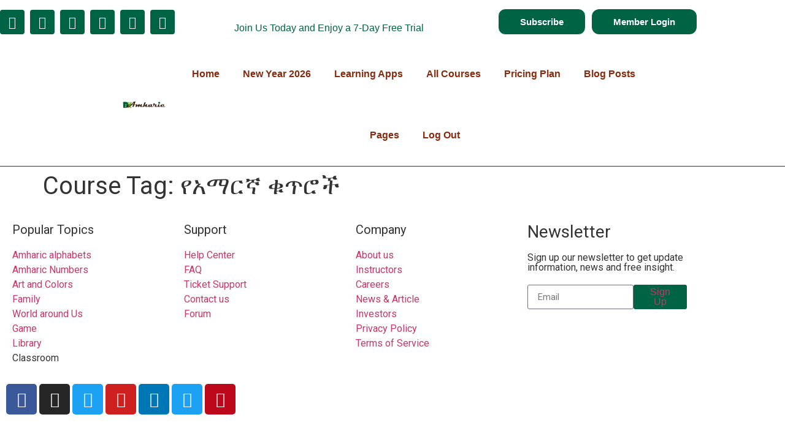

--- FILE ---
content_type: text/css; charset=UTF-8
request_url: https://bkamharic.com/wp-content/plugins/bk-amhari-tts/assets/css/bk-tts.min.css?ver=2.0.0
body_size: 443
content:
/* bk-tts.min.css (with responsive support) */
.bk-tts-container{background:#f6fff8;border:2px solid #88b892;border-radius:16px;padding:24px;max-width:520px;margin:24px auto;box-shadow:0 6px 12px rgba(0,0,0,0.08);font-family:'Nunito',sans-serif;transition:transform .2s ease;position:relative}.bk-tts-container:hover{transform:translateY(-2px)}.bk-tts-container label{display:block;margin-top:12px;font-size:1.1em;font-weight:600;color:#333}.bk-tts-container textarea{width:100%;padding:12px;border:2px solid #88b892;border-radius:10px;font-size:1em;background:#fff;margin-top:8px;resize:none;box-shadow:inset 0 2px 4px rgba(0,0,0,0.05)}.bk-tts-container textarea:focus{outline:none;border-color:#22a39f;box-shadow:0 0 0 2px rgba(34,163,159,0.2)}.bk-tts-container select,.bk-tts-container input[type=range]{margin-top:8px;width:100%;padding:6px;border-radius:8px;border:1px solid #ccc;font-size:1em}.bk-tts-container button{display:inline-block;background:#22a39f;color:#fff;border:none;padding:10px 24px;font-size:1em;border-radius:10px;cursor:pointer;margin-top:14px;transition:background .3s ease,transform .2s ease;font-weight:600}.bk-tts-container button:hover{background:#1b7c7a;transform:scale(1.05)}.bk-tts-container #bk-tts-output{margin-top:16px;font-weight:bold;font-size:1.2em;color:#2d2d2d;animation:fadeInUp .4s ease-out}#bk-tts-audio{display:block;margin-top:12px;width:100%}.bk-tts-loading{color:#0073aa;font-weight:bold}.bk-tts-error{color:#d63638;font-weight:bold}.bk-tts-warning{color:#ff9900;font-weight:bold}@keyframes fadeInUp{0%{opacity:0;transform:translateY(8px)}to{opacity:1;transform:translateY(0)}}
@media screen and (max-width: 480px){.bk-tts-container{padding:16px;margin:16px;font-size:0.95em}.bk-tts-container button{width:100%;margin-top:16px}.bk-tts-container textarea{font-size:1em}.bk-tts-container select,.bk-tts-container input[type=range]{font-size:1em}}


--- FILE ---
content_type: text/css; charset=UTF-8
request_url: https://bkamharic.com/wp-content/cache/min/1/wp-content/plugins/bk-amharic-translator/assets/css/bk-translator.css?ver=1768613843
body_size: 253
content:
.bk-translator-shortcode-box{background:#f6fff8;border:2px solid #88b892;border-radius:16px;padding:24px;max-width:520px;margin:24px auto;box-shadow:0 6px 12px rgba(0,0,0,.08);font-family:'Nunito',sans-serif;transition:transform 0.2s ease;position:relative}.bk-translator-shortcode-box:hover{transform:translateY(-2px)}.bk-translator-shortcode-box label{font-size:1.2em;font-weight:600;color:#333}.bk-translator-shortcode-box textarea{width:100%;padding:12px;border:2px solid #88b892;border-radius:10px;font-size:1em;background:#fff;margin-top:10px;resize:none;box-shadow:inset 0 2px 4px rgba(0,0,0,.05)}.bk-translator-shortcode-box button{display:inline-block;background:#22a39f;color:#fff;border:none;padding:10px 24px;font-size:1em;border-radius:10px;cursor:pointer;margin-top:12px;margin-right:10px;transition:background 0.3s ease,transform 0.2s ease;font-weight:600}.bk-translator-shortcode-box button:hover{background:#1b7c7a;transform:scale(1.05)}.bk-translator-shortcode-box #bk-translation-output{margin-top:16px;font-weight:700;font-size:1.3em;color:#2d2d2d;animation:fadeInUp 0.4s ease-out}@keyframes fadeInUp{from{opacity:0;transform:translateY(8px)}to{opacity:1;transform:translateY(0)}}

--- FILE ---
content_type: text/css; charset=UTF-8
request_url: https://bkamharic.com/wp-content/cache/min/1/wp-content/plugins/ethiopian-calendar/assets/css/ethiopian-calendar.css?ver=1768613843
body_size: 1987
content:
#ethiopian-calendar-container{--ec-coffee-clay:#6B4C3B;--ec-mesob-yellow:#F2C94C;--ec-teff-green:#7D9A3E;--ec-injera-beige:#E8D8C3;--ec-orthodox-silver:#B0B0B0;--ec-darker-green:#5a7a1e;--ec-darker-red:#a02a1d;width:100%;max-width:900px;background:var(--ec-coffee-clay);border-radius:20px;box-shadow:0 15px 30px rgba(0,0,0,.25),0 10px 20px rgba(0,0,0,.22),inset 0 -5px 15px rgba(255,255,255,.2);overflow:hidden;border:5px solid var(--ec-mesob-yellow);margin:20px auto;font-family:'Roboto',sans-serif;transform:none!important}#ethiopian-calendar-container .header-banner{background:linear-gradient(90deg,#5a3c2c,var(--ec-teff-green))!important;padding:20px;text-align:center;position:relative;overflow:hidden;border-bottom:3px solid var(--ec-orthodox-silver)}#ethiopian-calendar-container .header-banner::before{content:"";position:absolute;top:0;left:0;width:100%;height:100%;background:url('data:image/svg+xml;utf8,<svg xmlns="http://www.w3.org/2000/svg" viewBox="0 0 100 100" preserveAspectRatio="none"><path d="M0,0 Q50,20 100,0 L100,100 Q50,80 0,100 Z" fill="rgba(255,255,255,0.2)"/></svg>');background-size:cover}#ethiopian-calendar-container .header-banner h1{font-family:'Nunito',sans-serif;font-size:2.5rem;color:#fff;text-shadow:0 2px 4px rgba(0,0,0,.7);margin-bottom:10px;position:relative;z-index:1}#ethiopian-calendar-container .header-banner p{font-size:1.2rem;color:#fff;opacity:.9;max-width:600px;margin:0 auto;position:relative;z-index:1;text-shadow:0 1px 2px rgba(0,0,0,.7)}#ethiopian-calendar-container .ec-inner{padding:25px;background:var(--ec-injera-beige);background-image:url('data:image/svg+xml;utf8,<svg xmlns="http://www.w3.org/2000/svg" width="100" height="100" viewBox="0 0 100 100"><rect width="100" height="100" fill="%23E8D8C3"/><path d="M0,0 Q50,20 100,0 L100,100 Q50,80 0,100 Z" fill="rgba(123,154,62,0.05)"/></svg>');background-size:200px}#ethiopian-calendar-container .calendar-header{display:flex;justify-content:space-between;align-items:center;margin-bottom:25px;gap:15px;flex-wrap:wrap}#ethiopian-calendar-container .nav-btn{background:linear-gradient(to bottom,var(--ec-teff-green),#6b8e23);color:#fff;border:none;padding:12px 25px;font-size:1.1rem;font-weight:700;border-radius:12px;cursor:pointer;box-shadow:0 5px 15px rgba(0,0,0,.2),0 3px 8px rgba(123,154,62,.5);transition:all 0.3s ease;position:relative;overflow:hidden;display:flex;align-items:center;gap:8px;text-shadow:0 1px 1px rgba(0,0,0,.3);min-width:150px;justify-content:center;border:2px solid var(--ec-orthodox-silver)}#ethiopian-calendar-container .nav-btn::before{content:"";position:absolute;top:0;left:-100%;width:100%;height:100%;background:linear-gradient(90deg,transparent,rgba(255,255,255,.4),transparent);transition:0.5s}#ethiopian-calendar-container .nav-btn:hover::before{left:100%}#ethiopian-calendar-container .nav-btn:hover{transform:translateY(-3px);box-shadow:0 8px 20px rgba(0,0,0,.25),0 5px 12px rgba(123,154,62,.6);background:linear-gradient(to bottom,#8db446,#7D9A3E)}#ethiopian-calendar-container .nav-btn:active{transform:translateY(1px);box-shadow:0 2px 8px rgba(0,0,0,.2),0 1px 4px rgba(123,154,62,.5)}#ethiopian-calendar-container .nav-btn:focus{outline:none}#ethiopian-calendar-container #current-month-display{background:linear-gradient(135deg,var(--ec-teff-green),var(--ec-coffee-clay));color:#fff;padding:12px 25px;border-radius:12px;font-size:1.4rem;font-weight:800;text-align:center;box-shadow:0 5px 15px rgba(0,0,0,.15),inset 0 -3px 8px rgba(0,0,0,.2);flex:1;min-width:250px;text-shadow:0 2px 3px rgba(0,0,0,.3);cursor:pointer;transition:all 0.3s ease;border:2px solid var(--ec-orthodox-silver)}#ethiopian-calendar-container #current-month-display:hover{transform:scale(1.03);box-shadow:0 7px 20px rgba(0,0,0,.2),inset 0 -3px 10px rgba(0,0,0,.3)}#ethiopian-calendar-container #current-dates{background:linear-gradient(to right,#5a3c2c,var(--ec-teff-green))!important;color:#fff;padding:12px;border-radius:12px;text-align:center;margin-bottom:25px;font-size:1.1rem;box-shadow:0 4px 10px rgba(0,0,0,.15);display:flex;justify-content:space-around;flex-wrap:wrap;gap:10px;border:2px solid var(--ec-orthodox-silver)}#ethiopian-calendar-container .date-section{padding:8px 15px;border-radius:8px;background:rgba(255,255,255,.2);min-width:200px}#ethiopian-calendar-container #weekdays-header{display:grid;grid-template-columns:repeat(7,1fr);gap:8px;margin-bottom:15px}#ethiopian-calendar-container .weekday-cell{background:linear-gradient(to bottom,var(--ec-coffee-clay),#5a3c2c);color:var(--ec-mesob-yellow)!important;padding:12px 5px;border-radius:12px;font-size:1.1rem;text-align:center;font-weight:700;cursor:pointer;box-shadow:0 4px 8px rgba(0,0,0,.15),inset 0 -3px 6px rgba(0,0,0,.2);transition:all 0.2s ease;position:relative;overflow:hidden;text-shadow:0 1px 1px rgba(0,0,0,.7)!important;border:2px solid var(--ec-orthodox-silver)}#ethiopian-calendar-container .weekday-cell:hover{transform:translateY(-3px);box-shadow:0 6px 12px rgba(0,0,0,.2),inset 0 -3px 8px rgba(0,0,0,.3);background:linear-gradient(to bottom,#7c5a48,var(--ec-coffee-clay))}#ethiopian-calendar-container .weekday-cell:active{transform:translateY(1px)}#ethiopian-calendar-container .calendar-grid{display:grid;grid-template-columns:repeat(7,1fr);gap:8px;margin-bottom:25px}#ethiopian-calendar-container .day{aspect-ratio:1 / 1;display:flex;align-items:center;justify-content:center;border-radius:12px;box-sizing:border-box;background:linear-gradient(145deg,#ffffff,#e6e6e6);box-shadow:0 4px 8px rgba(0,0,0,.1),inset 0 -3px 6px rgba(0,0,0,.05);position:relative;overflow:hidden;transition:all 0.3s ease;border:2px solid var(--ec-orthodox-silver)}#ethiopian-calendar-container .day::before{content:"";position:absolute;top:0;left:0;width:100%;height:100%;background:radial-gradient(circle at center,transparent 60%,rgba(0,0,0,.05) 100%);transition:all 0.3s ease}#ethiopian-calendar-container .day.empty{background:transparent;box-shadow:none;border:none}#ethiopian-calendar-container .day .day-number{position:relative;width:100%;height:100%;display:flex;flex-direction:column;align-items:center;justify-content:center;background:transparent;border:none;cursor:pointer;padding:0;transition:all 0.3s ease;border-radius:12px}#ethiopian-calendar-container .geez-num{font-size:2.2rem;font-weight:700;color:var(--ec-coffee-clay);text-align:center;line-height:1;margin-top:5px;transition:all 0.3s ease}#ethiopian-calendar-container .western-num{position:absolute;bottom:5px;right:8px;font-size:.9rem;color:var(--ec-coffee-clay);opacity:.8;transition:all 0.3s ease}#ethiopian-calendar-container .day .day-number:hover,#ethiopian-calendar-container .day .day-number.active{background:var(--ec-coffee-clay)}#ethiopian-calendar-container .day .day-number:hover .geez-num,#ethiopian-calendar-container .day .day-number.active .geez-num,#ethiopian-calendar-container .day .day-number:hover .western-num,#ethiopian-calendar-container .day .day-number.active .western-num{color:#FFFFFF!important;text-shadow:none;opacity:1}#ethiopian-calendar-container .day .day-number:active,#ethiopian-calendar-container .day .day-number:focus{background:var(--ec-coffee-clay)}#ethiopian-calendar-container .day .day-number:active .geez-num,#ethiopian-calendar-container .day .day-number:focus .geez-num,#ethiopian-calendar-container .day .day-number:active .western-num,#ethiopian-calendar-container .day .day-number:focus .western-num{color:#FFFFFF!important;text-shadow:none;opacity:1}#ethiopian-calendar-container .day.holiday .geez-num{color:#c0392b}#ethiopian-calendar-container .day.holiday .day-number:hover .geez-num,#ethiopian-calendar-container .day.holiday .day-number.active .geez-num,#ethiopian-calendar-container .day.holiday .day-number:active .geez-num,#ethiopian-calendar-container .day.holiday .day-number:focus .geez-num{color:#FFFFFF!important}#ethiopian-calendar-container .day.today .geez-num{color:var(--ec-teff-green);text-shadow:0 0 5px rgba(123,154,62,.5);animation:ec-pulse 2s infinite}#ethiopian-calendar-container .day.today .day-number:hover .geez-num,#ethiopian-calendar-container .day.today .day-number.active .geez-num,#ethiopian-calendar-container .day.today .day-number:active .geez-num,#ethiopian-calendar-container .day.today .day-number:focus .geez-num{color:#FFFFFF!important;text-shadow:none;animation:none}@keyframes ec-pulse{0%{text-shadow:0 0 5px rgba(123,154,62,.5)}50%{text-shadow:0 0 15px rgba(123,154,62,.8)}100%{text-shadow:0 0 5px rgba(123,154,62,.5)}}#ethiopian-calendar-container #holiday-notes-container{background:linear-gradient(135deg,var(--ec-coffee-clay),#5a3c2c);border-radius:15px;padding:20px;color:var(--ec-mesob-yellow);box-shadow:0 8px 20px rgba(0,0,0,.15);border:2px solid var(--ec-orthodox-silver)}#ethiopian-calendar-container #holiday-notes-container h4{font-size:1.4rem;margin-bottom:15px;text-align:center;text-shadow:0 1px 2px rgba(0,0,0,.3)}#ethiopian-calendar-container #holiday-notes-container ul{list-style:none;padding:0;margin:0}#ethiopian-calendar-container #holiday-notes-container li{background:rgba(232,216,195,.2);margin-bottom:12px;padding:15px;border-radius:10px;display:flex;justify-content:space-between;align-items:center}#ethiopian-calendar-container .holiday-name{font-weight:700;font-size:1.1rem}#ethiopian-calendar-container .audio-btn{background:linear-gradient(to right,var(--ec-mesob-yellow),#d4ac2b);color:var(--ec-coffee-clay);border:none;padding:8px 15px;border-radius:12px;cursor:pointer;font-weight:700;display:flex;align-items:center;gap:8px;box-shadow:0 3px 8px rgba(0,0,0,.2);transition:all 0.2s ease;border:2px solid var(--ec-orthodox-silver)}#ethiopian-calendar-container .audio-btn:hover{transform:scale(1.05);box-shadow:0 5px 12px rgba(0,0,0,.3);background:linear-gradient(to right,#f8d76c,var(--ec-mesob-yellow))}#ethiopian-calendar-container .holiday-popup{position:absolute;z-index:100;background:var(--ec-injera-beige);border-radius:15px;padding:20px;width:250px;box-shadow:0 10px 30px rgba(0,0,0,.3);border:3px solid var(--ec-mesob-yellow);transform:translateY(10px);animation:ec-popIn 0.3s ease-out}@keyframes ec-popIn{0%{opacity:0;transform:translateY(20px)}100%{opacity:1;transform:translateY(10px)}}#ethiopian-calendar-container .holiday-popup:before{content:"";position:absolute;top:-10px;left:50%;transform:translateX(-50%);border-width:0 10px 10px;border-style:solid;border-color:transparent transparent var(--ec-mesob-yellow) transparent}#ethiopian-calendar-container .popup-content h4{color:var(--ec-coffee-clay);margin-bottom:10px;font-size:1.3rem}#ethiopian-calendar-container .popup-content p{color:var(--ec-teff-green);margin-bottom:15px}#ethiopian-calendar-container .copyright-note{text-align:center;color:var(--ec-mesob-yellow);margin-top:25px;font-size:.9rem;padding:10px;text-shadow:0 1px 1px rgba(0,0,0,.3);width:100%}@media (max-width:768px){#ethiopian-calendar-container .calendar-header{flex-direction:column}#ethiopian-calendar-container .nav-btn,#ethiopian-calendar-container #current-month-display{width:100%}#ethiopian-calendar-container #weekdays-header{grid-template-columns:repeat(7,1fr);font-size:.9rem}#ethiopian-calendar-container .weekday-cell{padding:8px 2px}#ethiopian-calendar-container .geez-num{font-size:1.8rem}#ethiopian-calendar-container #holiday-notes-container li{flex-direction:column;gap:10px}}

--- FILE ---
content_type: text/css; charset=UTF-8
request_url: https://bkamharic.com/wp-content/uploads/elementor/css/post-121.css?ver=1768613841
body_size: 759
content:
.elementor-kit-121{--e-global-color-primary:#862B0D;--e-global-color-secondary:#FFC95F;--e-global-color-text:#7A7A7A;--e-global-color-accent:#B5C99A;--e-global-color-b9c5263:#FFF9C9;--e-global-color-2ce8668:#66806A;--e-global-color-6c2ebf4:#8D3B1B;--e-global-color-3527215:#D8A800;--e-global-color-cf46c72:#89D870;--e-global-color-5cfd634:#B6C61A;--e-global-color-dc14a69:#006344;--e-global-color-acfa1ef:#FFFFFF;--e-global-color-434f054:#3D53EB00;--e-global-typography-primary-font-family:"Montserrat";--e-global-typography-primary-font-weight:600;--e-global-typography-secondary-font-family:"Open Sans";--e-global-typography-secondary-font-weight:400;--e-global-typography-text-font-family:"Open Sans";--e-global-typography-text-font-weight:400;--e-global-typography-accent-font-family:"Roboto Condensed";--e-global-typography-accent-font-weight:500;}.elementor-kit-121 button,.elementor-kit-121 input[type="button"],.elementor-kit-121 input[type="submit"],.elementor-kit-121 .elementor-button{background-color:var( --e-global-color-dc14a69 );font-family:"Arial", Sans-serif;font-style:normal;}.elementor-kit-121 button:hover,.elementor-kit-121 button:focus,.elementor-kit-121 input[type="button"]:hover,.elementor-kit-121 input[type="button"]:focus,.elementor-kit-121 input[type="submit"]:hover,.elementor-kit-121 input[type="submit"]:focus,.elementor-kit-121 .elementor-button:hover,.elementor-kit-121 .elementor-button:focus{background-color:var( --e-global-color-primary );}.elementor-kit-121 e-page-transition{background-color:#FFBC7D;}.elementor-section.elementor-section-boxed > .elementor-container{max-width:1140px;}.e-con{--container-max-width:1140px;}.elementor-widget:not(:last-child){margin-block-end:20px;}.elementor-element{--widgets-spacing:20px 20px;--widgets-spacing-row:20px;--widgets-spacing-column:20px;}{}h1.entry-title{display:var(--page-title-display);}.site-header .site-branding{flex-direction:column;align-items:stretch;}.site-header{padding-inline-end:0px;padding-inline-start:0px;}.site-footer .site-branding{flex-direction:column;align-items:stretch;}@media(max-width:1024px){.elementor-section.elementor-section-boxed > .elementor-container{max-width:1024px;}.e-con{--container-max-width:1024px;}}@media(max-width:767px){.elementor-section.elementor-section-boxed > .elementor-container{max-width:767px;}.e-con{--container-max-width:767px;}}/* Start custom CSS *//* Keep header above everything */
header,
.elementor-location-header {
    position: relative !important;
    z-index: 99999 !important;
}

/* Default: iframe works normally */
.app-frame iframe {
    pointer-events: auto !important;
}

/* Create a click-safe zone above the iframe */
.app-frame:before {
    content: "";
    position: absolute;
    top: 0;
    left: 0;
    width: 100%;
    height: 140px; /* adjust to match your header height */
    z-index: 99998;
    pointer-events: none;
    background: transparent;
}

/* When menu is open, disable iframe clicks entirely */
.elementor-nav-menu--dropdown-active ~ .app-frame iframe {
    pointer-events: none !important;
}/* End custom CSS */

--- FILE ---
content_type: text/css; charset=UTF-8
request_url: https://bkamharic.com/wp-content/uploads/elementor/css/post-1375.css?ver=1768613842
body_size: 1739
content:
.elementor-1375 .elementor-element.elementor-element-46a88e12 > .elementor-container > .elementor-column > .elementor-widget-wrap{align-content:center;align-items:center;}.elementor-1375 .elementor-element.elementor-element-46a88e12{transition:background 0.3s, border 0.3s, border-radius 0.3s, box-shadow 0.3s;padding:14px 0px 14px 0px;overflow:visible;}.elementor-1375 .elementor-element.elementor-element-46a88e12 > .elementor-background-overlay{transition:background 0.3s, border-radius 0.3s, opacity 0.3s;}.elementor-1375 .elementor-element.elementor-element-1c2c79f.elementor-column > .elementor-widget-wrap{justify-content:flex-start;}.elementor-1375 .elementor-element.elementor-element-7579e11f{--grid-template-columns:repeat(0, auto);--icon-size:20px;--grid-column-gap:5px;--grid-row-gap:0px;}.elementor-1375 .elementor-element.elementor-element-7579e11f .elementor-widget-container{text-align:left;}.elementor-1375 .elementor-element.elementor-element-7579e11f .elementor-social-icon{background-color:var( --e-global-color-dc14a69 );}.elementor-1375 .elementor-element.elementor-element-7579e11f .elementor-social-icon:hover{background-color:var( --e-global-color-6c2ebf4 );}.elementor-1375 .elementor-element.elementor-element-65a1da5e{text-align:end;}.elementor-1375 .elementor-element.elementor-element-65a1da5e .elementor-heading-title{font-family:"Lato", Sans-serif;font-size:16px;font-weight:400;color:var( --e-global-color-dc14a69 );}.elementor-1375 .elementor-element.elementor-element-4521e3a0 .elementor-button{background-color:var( --e-global-color-dc14a69 );font-family:"Lato", Sans-serif;font-weight:700;line-height:1.4em;fill:var( --e-global-color-acfa1ef );color:var( --e-global-color-acfa1ef );border-style:solid;border-width:1px 1px 1px 1px;border-radius:12px 12px 12px 12px;padding:10px 35px 10px 35px;}.elementor-1375 .elementor-element.elementor-element-4521e3a0 .elementor-button:hover, .elementor-1375 .elementor-element.elementor-element-4521e3a0 .elementor-button:focus{background-color:var( --e-global-color-primary );}.elementor-1375 .elementor-element.elementor-element-4521e3a0{width:auto;max-width:auto;}.elementor-1375 .elementor-element.elementor-element-4521e3a0 > .elementor-widget-container{padding:0px 10px 0px 0px;}.elementor-1375 .elementor-element.elementor-element-55e4f117{width:auto;max-width:auto;}.elementor-1375 .elementor-element.elementor-element-55e4f117 > .elementor-widget-container{padding:0px 0px 0px 0px;}.elementor-1375 .elementor-element.elementor-element-55e4f117 .elementor-button{font-family:"Lato", Sans-serif;font-weight:700;line-height:1.4em;fill:var( --e-global-color-acfa1ef );color:var( --e-global-color-acfa1ef );border-radius:12px 12px 12px 12px;padding:10px 35px 10px 35px;}.elementor-1375 .elementor-element.elementor-element-d581cf0.elementor-column > .elementor-widget-wrap{justify-content:flex-end;}.elementor-1375 .elementor-element.elementor-element-d581cf0 > .elementor-element-populated{text-align:end;}.elementor-1375 .elementor-element.elementor-element-32f0e3a5:not(.elementor-motion-effects-element-type-background), .elementor-1375 .elementor-element.elementor-element-32f0e3a5 > .elementor-motion-effects-container > .elementor-motion-effects-layer{background-color:#FFFFFF;}.elementor-1375 .elementor-element.elementor-element-32f0e3a5 > .elementor-background-overlay{background-color:#FFFFFF;opacity:0.5;transition:background 0.3s, border-radius 0.3s, opacity 0.3s;}.elementor-1375 .elementor-element.elementor-element-32f0e3a5{border-style:solid;border-width:0px 0px 1px 0px;transition:background 0.3s, border 0.3s, border-radius 0.3s, box-shadow 0.3s;margin-top:0px;margin-bottom:0px;padding:0px 200px 0px 200px;z-index:99;overflow:visible;}.elementor-element.elementor-element-32f0e3a5.mdp-selection-section-sticky-effect-yes-32f0e3a5.mdp-selection-section-sticky{box-shadow:0px 0px 10px 0px rgba(27.16304347826088, 55.890311909262756, 255, 0.06);}.elementor-bc-flex-widget .elementor-1375 .elementor-element.elementor-element-526b144d.elementor-column .elementor-widget-wrap{align-items:center;}.elementor-1375 .elementor-element.elementor-element-526b144d.elementor-column.elementor-element[data-element_type="column"] > .elementor-widget-wrap.elementor-element-populated{align-content:center;align-items:center;}.elementor-1375 .elementor-element.elementor-element-526b144d.elementor-column > .elementor-widget-wrap{justify-content:flex-start;}.elementor-1375 .elementor-element.elementor-element-526b144d > .elementor-widget-wrap > .elementor-widget:not(.elementor-widget__width-auto):not(.elementor-widget__width-initial):not(:last-child):not(.elementor-absolute){margin-block-end:: 0px;}.elementor-1375 .elementor-element.elementor-element-526b144d > .elementor-element-populated{margin:0px 0px 0px 0px;--e-column-margin-right:0px;--e-column-margin-left:0px;padding:0px 0px 0px 0px;}.elementor-bc-flex-widget .elementor-1375 .elementor-element.elementor-element-40be4eef.elementor-column .elementor-widget-wrap{align-items:center;}.elementor-1375 .elementor-element.elementor-element-40be4eef.elementor-column.elementor-element[data-element_type="column"] > .elementor-widget-wrap.elementor-element-populated{align-content:center;align-items:center;}.elementor-1375 .elementor-element.elementor-element-40be4eef.elementor-column > .elementor-widget-wrap{justify-content:flex-end;}.elementor-1375 .elementor-element.elementor-element-40be4eef > .elementor-widget-wrap > .elementor-widget:not(.elementor-widget__width-auto):not(.elementor-widget__width-initial):not(:last-child):not(.elementor-absolute){margin-block-end:: 0px;}.elementor-1375 .elementor-element.elementor-element-40be4eef > .elementor-element-populated{margin:0px 0px 0px 0px;--e-column-margin-right:0px;--e-column-margin-left:0px;padding:0px 0px 0px 0px;}.elementor-1375 .elementor-element.elementor-element-6b1714b3 > .elementor-widget-container{margin:0px 0px 0px 0px;padding:0px 0px 0px 0px;}.elementor-1375 .elementor-element.elementor-element-6b1714b3 .elementor-menu-toggle{margin-left:auto;border-width:0px;border-radius:0px;}.elementor-1375 .elementor-element.elementor-element-6b1714b3 .elementor-nav-menu .elementor-item{font-family:"Lato", Sans-serif;font-size:16px;font-weight:600;line-height:1em;}.elementor-1375 .elementor-element.elementor-element-6b1714b3 .elementor-nav-menu--main .elementor-item{color:var( --e-global-color-primary );fill:var( --e-global-color-primary );padding-left:17px;padding-right:17px;padding-top:42px;padding-bottom:42px;}.elementor-1375 .elementor-element.elementor-element-6b1714b3 .elementor-nav-menu--main .elementor-item:hover,
					.elementor-1375 .elementor-element.elementor-element-6b1714b3 .elementor-nav-menu--main .elementor-item.elementor-item-active,
					.elementor-1375 .elementor-element.elementor-element-6b1714b3 .elementor-nav-menu--main .elementor-item.highlighted,
					.elementor-1375 .elementor-element.elementor-element-6b1714b3 .elementor-nav-menu--main .elementor-item:focus{color:var( --e-global-color-dc14a69 );fill:var( --e-global-color-dc14a69 );}.elementor-1375 .elementor-element.elementor-element-6b1714b3 .elementor-nav-menu--main:not(.e--pointer-framed) .elementor-item:before,
					.elementor-1375 .elementor-element.elementor-element-6b1714b3 .elementor-nav-menu--main:not(.e--pointer-framed) .elementor-item:after{background-color:var( --e-global-color-accent );}.elementor-1375 .elementor-element.elementor-element-6b1714b3 .e--pointer-framed .elementor-item:before,
					.elementor-1375 .elementor-element.elementor-element-6b1714b3 .e--pointer-framed .elementor-item:after{border-color:var( --e-global-color-accent );}.elementor-1375 .elementor-element.elementor-element-6b1714b3 .elementor-nav-menu--main .elementor-item.elementor-item-active{color:var( --e-global-color-dc14a69 );}.elementor-1375 .elementor-element.elementor-element-6b1714b3 .elementor-nav-menu--main:not(.e--pointer-framed) .elementor-item.elementor-item-active:before,
					.elementor-1375 .elementor-element.elementor-element-6b1714b3 .elementor-nav-menu--main:not(.e--pointer-framed) .elementor-item.elementor-item-active:after{background-color:var( --e-global-color-accent );}.elementor-1375 .elementor-element.elementor-element-6b1714b3 .e--pointer-framed .elementor-item.elementor-item-active:before,
					.elementor-1375 .elementor-element.elementor-element-6b1714b3 .e--pointer-framed .elementor-item.elementor-item-active:after{border-color:var( --e-global-color-accent );}.elementor-1375 .elementor-element.elementor-element-6b1714b3 .e--pointer-framed .elementor-item:before{border-width:6px;}.elementor-1375 .elementor-element.elementor-element-6b1714b3 .e--pointer-framed.e--animation-draw .elementor-item:before{border-width:0 0 6px 6px;}.elementor-1375 .elementor-element.elementor-element-6b1714b3 .e--pointer-framed.e--animation-draw .elementor-item:after{border-width:6px 6px 0 0;}.elementor-1375 .elementor-element.elementor-element-6b1714b3 .e--pointer-framed.e--animation-corners .elementor-item:before{border-width:6px 0 0 6px;}.elementor-1375 .elementor-element.elementor-element-6b1714b3 .e--pointer-framed.e--animation-corners .elementor-item:after{border-width:0 6px 6px 0;}.elementor-1375 .elementor-element.elementor-element-6b1714b3 .e--pointer-underline .elementor-item:after,
					 .elementor-1375 .elementor-element.elementor-element-6b1714b3 .e--pointer-overline .elementor-item:before,
					 .elementor-1375 .elementor-element.elementor-element-6b1714b3 .e--pointer-double-line .elementor-item:before,
					 .elementor-1375 .elementor-element.elementor-element-6b1714b3 .e--pointer-double-line .elementor-item:after{height:6px;}.elementor-1375 .elementor-element.elementor-element-6b1714b3{--e-nav-menu-horizontal-menu-item-margin:calc( 4px / 2 );--nav-menu-icon-size:32px;}.elementor-1375 .elementor-element.elementor-element-6b1714b3 .elementor-nav-menu--main:not(.elementor-nav-menu--layout-horizontal) .elementor-nav-menu > li:not(:last-child){margin-bottom:4px;}.elementor-1375 .elementor-element.elementor-element-6b1714b3 .elementor-nav-menu--dropdown a, .elementor-1375 .elementor-element.elementor-element-6b1714b3 .elementor-menu-toggle{color:var( --e-global-color-6c2ebf4 );fill:var( --e-global-color-6c2ebf4 );}.elementor-1375 .elementor-element.elementor-element-6b1714b3 .elementor-nav-menu--dropdown{background-color:#FFFFFF;border-radius:4px 4px 4px 4px;}.elementor-1375 .elementor-element.elementor-element-6b1714b3 .elementor-nav-menu--dropdown a:hover,
					.elementor-1375 .elementor-element.elementor-element-6b1714b3 .elementor-nav-menu--dropdown a:focus,
					.elementor-1375 .elementor-element.elementor-element-6b1714b3 .elementor-nav-menu--dropdown a.elementor-item-active,
					.elementor-1375 .elementor-element.elementor-element-6b1714b3 .elementor-nav-menu--dropdown a.highlighted,
					.elementor-1375 .elementor-element.elementor-element-6b1714b3 .elementor-menu-toggle:hover,
					.elementor-1375 .elementor-element.elementor-element-6b1714b3 .elementor-menu-toggle:focus{color:var( --e-global-color-dc14a69 );}.elementor-1375 .elementor-element.elementor-element-6b1714b3 .elementor-nav-menu--dropdown a:hover,
					.elementor-1375 .elementor-element.elementor-element-6b1714b3 .elementor-nav-menu--dropdown a:focus,
					.elementor-1375 .elementor-element.elementor-element-6b1714b3 .elementor-nav-menu--dropdown a.elementor-item-active,
					.elementor-1375 .elementor-element.elementor-element-6b1714b3 .elementor-nav-menu--dropdown a.highlighted{background-color:#FFFFFF;}.elementor-1375 .elementor-element.elementor-element-6b1714b3 .elementor-nav-menu--dropdown a.elementor-item-active{color:var( --e-global-color-primary );}.elementor-1375 .elementor-element.elementor-element-6b1714b3 .elementor-nav-menu--dropdown .elementor-item, .elementor-1375 .elementor-element.elementor-element-6b1714b3 .elementor-nav-menu--dropdown  .elementor-sub-item{font-family:"Lato", Sans-serif;font-size:16px;font-weight:400;}.elementor-1375 .elementor-element.elementor-element-6b1714b3 .elementor-nav-menu--dropdown li:first-child a{border-top-left-radius:4px;border-top-right-radius:4px;}.elementor-1375 .elementor-element.elementor-element-6b1714b3 .elementor-nav-menu--dropdown li:last-child a{border-bottom-right-radius:4px;border-bottom-left-radius:4px;}.elementor-1375 .elementor-element.elementor-element-6b1714b3 .elementor-nav-menu--dropdown a{padding-left:20px;padding-right:20px;padding-top:17px;padding-bottom:17px;}.elementor-1375 .elementor-element.elementor-element-6b1714b3 .elementor-nav-menu--main > .elementor-nav-menu > li > .elementor-nav-menu--dropdown, .elementor-1375 .elementor-element.elementor-element-6b1714b3 .elementor-nav-menu__container.elementor-nav-menu--dropdown{margin-top:0px !important;}.elementor-1375 .elementor-element.elementor-element-6b1714b3 div.elementor-menu-toggle{color:var( --e-global-color-primary );}.elementor-1375 .elementor-element.elementor-element-6b1714b3 div.elementor-menu-toggle svg{fill:var( --e-global-color-primary );}.elementor-1375 .elementor-element.elementor-element-6b1714b3 div.elementor-menu-toggle:hover, .elementor-1375 .elementor-element.elementor-element-6b1714b3 div.elementor-menu-toggle:focus{color:var( --e-global-color-primary );}.elementor-1375 .elementor-element.elementor-element-6b1714b3 div.elementor-menu-toggle:hover svg, .elementor-1375 .elementor-element.elementor-element-6b1714b3 div.elementor-menu-toggle:focus svg{fill:var( --e-global-color-primary );}.elementor-1375 .elementor-element.elementor-element-42c4869{margin-top:-10px;margin-bottom:-10px;overflow:visible;}.elementor-theme-builder-content-area{height:400px;}.elementor-location-header:before, .elementor-location-footer:before{content:"";display:table;clear:both;}@media(min-width:768px){.elementor-1375 .elementor-element.elementor-element-79bb4f35{width:27.305%;}.elementor-1375 .elementor-element.elementor-element-d581cf0{width:39%;}.elementor-1375 .elementor-element.elementor-element-526b144d{width:8%;}.elementor-1375 .elementor-element.elementor-element-40be4eef{width:92%;}}@media(max-width:1024px){.elementor-1375 .elementor-element.elementor-element-46a88e12{padding:14px 20px 14px 20px;}.elementor-1375 .elementor-element.elementor-element-7579e11f{--icon-size:16px;}.elementor-1375 .elementor-element.elementor-element-79bb4f35 > .elementor-element-populated{margin:0px 10px 0px 0px;--e-column-margin-right:10px;--e-column-margin-left:0px;}.elementor-1375 .elementor-element.elementor-element-4521e3a0{width:auto;max-width:auto;}.elementor-1375 .elementor-element.elementor-element-4521e3a0 > .elementor-widget-container{padding:0px 10px 0px 0px;}.elementor-1375 .elementor-element.elementor-element-55e4f117{width:auto;max-width:auto;}.elementor-1375 .elementor-element.elementor-element-55e4f117 > .elementor-widget-container{padding:0px 10px 0px 0px;}.elementor-1375 .elementor-element.elementor-element-d581cf0 > .elementor-widget-wrap > .elementor-widget:not(.elementor-widget__width-auto):not(.elementor-widget__width-initial):not(:last-child):not(.elementor-absolute){margin-block-end:: 0px;}.elementor-1375 .elementor-element.elementor-element-d581cf0 > .elementor-element-populated{margin:0px 0px 0px 0px;--e-column-margin-right:0px;--e-column-margin-left:0px;padding:0px 0px 0px 0px;}.elementor-1375 .elementor-element.elementor-element-32f0e3a5{padding:30px 20px 30px 20px;z-index:20;}.elementor-1375 .elementor-element.elementor-element-6b1714b3{z-index:1;--nav-menu-icon-size:24px;}.elementor-1375 .elementor-element.elementor-element-6b1714b3 .elementor-nav-menu--dropdown .elementor-item, .elementor-1375 .elementor-element.elementor-element-6b1714b3 .elementor-nav-menu--dropdown  .elementor-sub-item{font-size:18px;}.elementor-1375 .elementor-element.elementor-element-6b1714b3 .elementor-nav-menu--dropdown a{padding-left:8px;padding-right:8px;padding-top:22px;padding-bottom:22px;}.elementor-1375 .elementor-element.elementor-element-6b1714b3 .elementor-nav-menu--main > .elementor-nav-menu > li > .elementor-nav-menu--dropdown, .elementor-1375 .elementor-element.elementor-element-6b1714b3 .elementor-nav-menu__container.elementor-nav-menu--dropdown{margin-top:30px !important;}}@media(max-width:767px){.elementor-1375 .elementor-element.elementor-element-46a88e12{padding:14px 20px 14px 20px;}.elementor-1375 .elementor-element.elementor-element-1c2c79f{width:35%;}.elementor-1375 .elementor-element.elementor-element-7579e11f .elementor-widget-container{text-align:left;}.elementor-1375 .elementor-element.elementor-element-7579e11f{--icon-size:15px;}.elementor-1375 .elementor-element.elementor-element-79bb4f35{width:100%;}.elementor-1375 .elementor-element.elementor-element-79bb4f35.elementor-column > .elementor-widget-wrap{justify-content:center;}.elementor-1375 .elementor-element.elementor-element-d581cf0{width:62%;}.elementor-1375 .elementor-element.elementor-element-d581cf0.elementor-column > .elementor-widget-wrap{justify-content:flex-end;}.elementor-1375 .elementor-element.elementor-element-32f0e3a5{padding:0px 20px 0px 20px;z-index:10;}.elementor-1375 .elementor-element.elementor-element-526b144d{width:40%;}.elementor-1375 .elementor-element.elementor-element-40be4eef{width:60%;}.elementor-1375 .elementor-element.elementor-element-6b1714b3 > .elementor-widget-container{margin:0px 0px 0px 0px;padding:30px 0px 30px 0px;}.elementor-1375 .elementor-element.elementor-element-6b1714b3 .elementor-nav-menu--main .elementor-item{padding-top:0px;padding-bottom:0px;}.elementor-1375 .elementor-element.elementor-element-6b1714b3 .elementor-nav-menu--dropdown a{padding-top:23px;padding-bottom:23px;}.elementor-1375 .elementor-element.elementor-element-6b1714b3 .elementor-nav-menu--main > .elementor-nav-menu > li > .elementor-nav-menu--dropdown, .elementor-1375 .elementor-element.elementor-element-6b1714b3 .elementor-nav-menu__container.elementor-nav-menu--dropdown{margin-top:60px !important;}.elementor-1375 .elementor-element.elementor-element-6b1714b3 .elementor-menu-toggle{border-width:0px;}}@media(max-width:1024px) and (min-width:768px){.elementor-1375 .elementor-element.elementor-element-1c2c79f{width:16%;}.elementor-1375 .elementor-element.elementor-element-79bb4f35{width:44%;}.elementor-1375 .elementor-element.elementor-element-d581cf0{width:40%;}.elementor-1375 .elementor-element.elementor-element-526b144d{width:20%;}.elementor-1375 .elementor-element.elementor-element-40be4eef{width:79%;}}